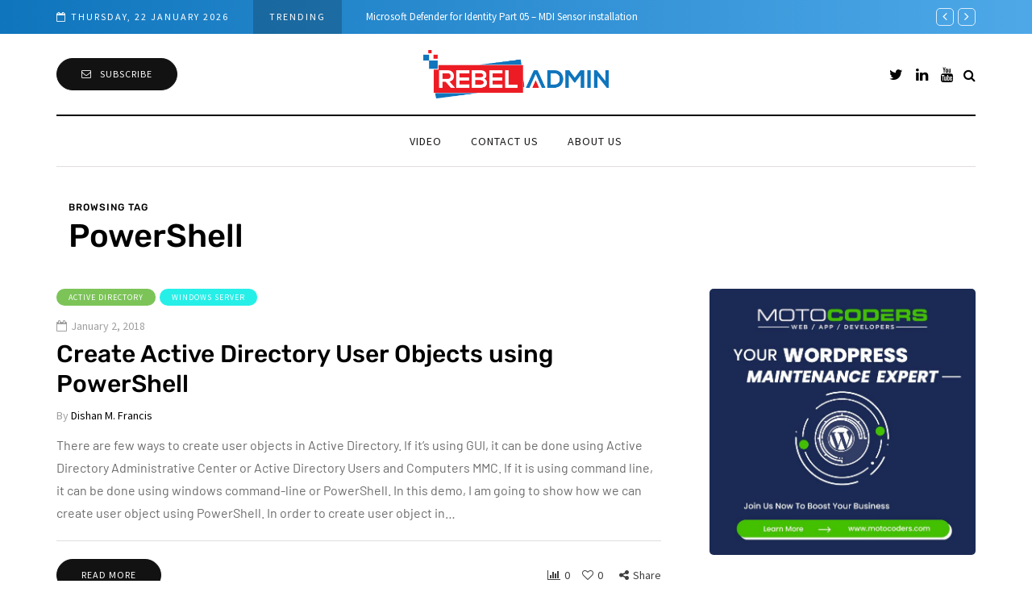

--- FILE ---
content_type: application/x-javascript
request_url: https://www.rebeladmin.com/wp-content/uploads/js-cache-davenport.js?ver=1727492433.1938
body_size: 183
content:
/* Cache file created at 2024-09-26 08:25:21 */    (function($){
    $(document).ready(function() {


        
    });
    })(jQuery);
     /*2024-09-26 08:25*//* JS Generator Execution Time: 0.00014805793762207 seconds */